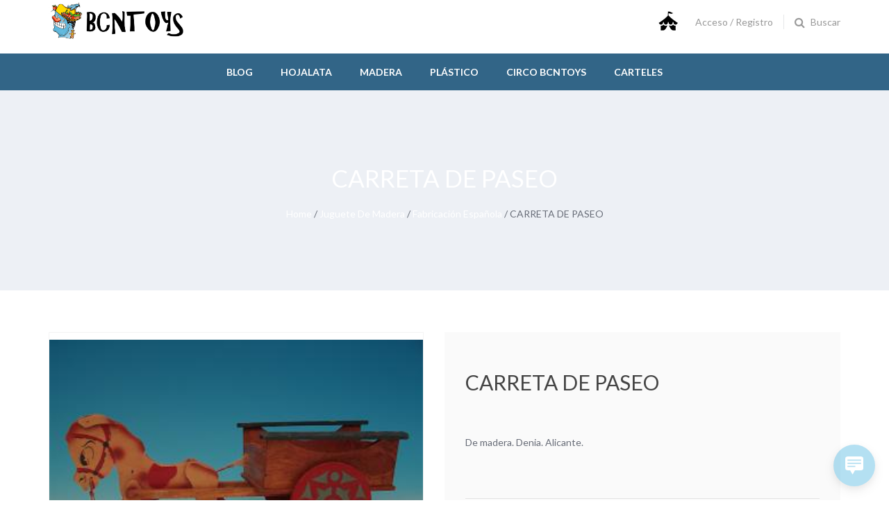

--- FILE ---
content_type: text/html; charset=UTF-8
request_url: http://www.bcntoys.com/producte/carreta-de-paseo/
body_size: 17830
content:
<!DOCTYPE html>
<html lang="es">
<head>
<meta charset="UTF-8">
<meta name="viewport" content="width=device-width, initial-scale=1">
<link rel="profile" href="http://gmpg.org/xfn/11">

<title>CARRETA DE PASEO &#8211; BCNTOYS</title>
<meta name='robots' content='max-image-preview:large' />
	<style>img:is([sizes="auto" i], [sizes^="auto," i]) { contain-intrinsic-size: 3000px 1500px }</style>
	<link rel='dns-prefetch' href='//fonts.googleapis.com' />
<link rel="alternate" type="application/rss+xml" title="BCNTOYS &raquo; Feed" href="http://www.bcntoys.com/feed/" />
<link rel="alternate" type="application/rss+xml" title="BCNTOYS &raquo; Feed de los comentarios" href="http://www.bcntoys.com/comments/feed/" />
<script type="text/javascript">
/* <![CDATA[ */
window._wpemojiSettings = {"baseUrl":"https:\/\/s.w.org\/images\/core\/emoji\/15.0.3\/72x72\/","ext":".png","svgUrl":"https:\/\/s.w.org\/images\/core\/emoji\/15.0.3\/svg\/","svgExt":".svg","source":{"concatemoji":"http:\/\/www.bcntoys.com\/wp-includes\/js\/wp-emoji-release.min.js?ver=6.7.4"}};
/*! This file is auto-generated */
!function(i,n){var o,s,e;function c(e){try{var t={supportTests:e,timestamp:(new Date).valueOf()};sessionStorage.setItem(o,JSON.stringify(t))}catch(e){}}function p(e,t,n){e.clearRect(0,0,e.canvas.width,e.canvas.height),e.fillText(t,0,0);var t=new Uint32Array(e.getImageData(0,0,e.canvas.width,e.canvas.height).data),r=(e.clearRect(0,0,e.canvas.width,e.canvas.height),e.fillText(n,0,0),new Uint32Array(e.getImageData(0,0,e.canvas.width,e.canvas.height).data));return t.every(function(e,t){return e===r[t]})}function u(e,t,n){switch(t){case"flag":return n(e,"\ud83c\udff3\ufe0f\u200d\u26a7\ufe0f","\ud83c\udff3\ufe0f\u200b\u26a7\ufe0f")?!1:!n(e,"\ud83c\uddfa\ud83c\uddf3","\ud83c\uddfa\u200b\ud83c\uddf3")&&!n(e,"\ud83c\udff4\udb40\udc67\udb40\udc62\udb40\udc65\udb40\udc6e\udb40\udc67\udb40\udc7f","\ud83c\udff4\u200b\udb40\udc67\u200b\udb40\udc62\u200b\udb40\udc65\u200b\udb40\udc6e\u200b\udb40\udc67\u200b\udb40\udc7f");case"emoji":return!n(e,"\ud83d\udc26\u200d\u2b1b","\ud83d\udc26\u200b\u2b1b")}return!1}function f(e,t,n){var r="undefined"!=typeof WorkerGlobalScope&&self instanceof WorkerGlobalScope?new OffscreenCanvas(300,150):i.createElement("canvas"),a=r.getContext("2d",{willReadFrequently:!0}),o=(a.textBaseline="top",a.font="600 32px Arial",{});return e.forEach(function(e){o[e]=t(a,e,n)}),o}function t(e){var t=i.createElement("script");t.src=e,t.defer=!0,i.head.appendChild(t)}"undefined"!=typeof Promise&&(o="wpEmojiSettingsSupports",s=["flag","emoji"],n.supports={everything:!0,everythingExceptFlag:!0},e=new Promise(function(e){i.addEventListener("DOMContentLoaded",e,{once:!0})}),new Promise(function(t){var n=function(){try{var e=JSON.parse(sessionStorage.getItem(o));if("object"==typeof e&&"number"==typeof e.timestamp&&(new Date).valueOf()<e.timestamp+604800&&"object"==typeof e.supportTests)return e.supportTests}catch(e){}return null}();if(!n){if("undefined"!=typeof Worker&&"undefined"!=typeof OffscreenCanvas&&"undefined"!=typeof URL&&URL.createObjectURL&&"undefined"!=typeof Blob)try{var e="postMessage("+f.toString()+"("+[JSON.stringify(s),u.toString(),p.toString()].join(",")+"));",r=new Blob([e],{type:"text/javascript"}),a=new Worker(URL.createObjectURL(r),{name:"wpTestEmojiSupports"});return void(a.onmessage=function(e){c(n=e.data),a.terminate(),t(n)})}catch(e){}c(n=f(s,u,p))}t(n)}).then(function(e){for(var t in e)n.supports[t]=e[t],n.supports.everything=n.supports.everything&&n.supports[t],"flag"!==t&&(n.supports.everythingExceptFlag=n.supports.everythingExceptFlag&&n.supports[t]);n.supports.everythingExceptFlag=n.supports.everythingExceptFlag&&!n.supports.flag,n.DOMReady=!1,n.readyCallback=function(){n.DOMReady=!0}}).then(function(){return e}).then(function(){var e;n.supports.everything||(n.readyCallback(),(e=n.source||{}).concatemoji?t(e.concatemoji):e.wpemoji&&e.twemoji&&(t(e.twemoji),t(e.wpemoji)))}))}((window,document),window._wpemojiSettings);
/* ]]> */
</script>
<style id='wp-emoji-styles-inline-css' type='text/css'>

	img.wp-smiley, img.emoji {
		display: inline !important;
		border: none !important;
		box-shadow: none !important;
		height: 1em !important;
		width: 1em !important;
		margin: 0 0.07em !important;
		vertical-align: -0.1em !important;
		background: none !important;
		padding: 0 !important;
	}
</style>
<link rel='stylesheet' id='wp-block-library-css' href='http://www.bcntoys.com/wp-includes/css/dist/block-library/style.min.css?ver=6.7.4' type='text/css' media='all' />
<link rel='stylesheet' id='wc-blocks-vendors-style-css' href='http://www.bcntoys.com/wp-content/plugins/woocommerce/packages/woocommerce-blocks/build/wc-blocks-vendors-style.css?ver=6.5.2' type='text/css' media='all' />
<link rel='stylesheet' id='wc-blocks-style-css' href='http://www.bcntoys.com/wp-content/plugins/woocommerce/packages/woocommerce-blocks/build/wc-blocks-style.css?ver=6.5.2' type='text/css' media='all' />
<style id='classic-theme-styles-inline-css' type='text/css'>
/*! This file is auto-generated */
.wp-block-button__link{color:#fff;background-color:#32373c;border-radius:9999px;box-shadow:none;text-decoration:none;padding:calc(.667em + 2px) calc(1.333em + 2px);font-size:1.125em}.wp-block-file__button{background:#32373c;color:#fff;text-decoration:none}
</style>
<style id='global-styles-inline-css' type='text/css'>
:root{--wp--preset--aspect-ratio--square: 1;--wp--preset--aspect-ratio--4-3: 4/3;--wp--preset--aspect-ratio--3-4: 3/4;--wp--preset--aspect-ratio--3-2: 3/2;--wp--preset--aspect-ratio--2-3: 2/3;--wp--preset--aspect-ratio--16-9: 16/9;--wp--preset--aspect-ratio--9-16: 9/16;--wp--preset--color--black: #000000;--wp--preset--color--cyan-bluish-gray: #abb8c3;--wp--preset--color--white: #ffffff;--wp--preset--color--pale-pink: #f78da7;--wp--preset--color--vivid-red: #cf2e2e;--wp--preset--color--luminous-vivid-orange: #ff6900;--wp--preset--color--luminous-vivid-amber: #fcb900;--wp--preset--color--light-green-cyan: #7bdcb5;--wp--preset--color--vivid-green-cyan: #00d084;--wp--preset--color--pale-cyan-blue: #8ed1fc;--wp--preset--color--vivid-cyan-blue: #0693e3;--wp--preset--color--vivid-purple: #9b51e0;--wp--preset--gradient--vivid-cyan-blue-to-vivid-purple: linear-gradient(135deg,rgba(6,147,227,1) 0%,rgb(155,81,224) 100%);--wp--preset--gradient--light-green-cyan-to-vivid-green-cyan: linear-gradient(135deg,rgb(122,220,180) 0%,rgb(0,208,130) 100%);--wp--preset--gradient--luminous-vivid-amber-to-luminous-vivid-orange: linear-gradient(135deg,rgba(252,185,0,1) 0%,rgba(255,105,0,1) 100%);--wp--preset--gradient--luminous-vivid-orange-to-vivid-red: linear-gradient(135deg,rgba(255,105,0,1) 0%,rgb(207,46,46) 100%);--wp--preset--gradient--very-light-gray-to-cyan-bluish-gray: linear-gradient(135deg,rgb(238,238,238) 0%,rgb(169,184,195) 100%);--wp--preset--gradient--cool-to-warm-spectrum: linear-gradient(135deg,rgb(74,234,220) 0%,rgb(151,120,209) 20%,rgb(207,42,186) 40%,rgb(238,44,130) 60%,rgb(251,105,98) 80%,rgb(254,248,76) 100%);--wp--preset--gradient--blush-light-purple: linear-gradient(135deg,rgb(255,206,236) 0%,rgb(152,150,240) 100%);--wp--preset--gradient--blush-bordeaux: linear-gradient(135deg,rgb(254,205,165) 0%,rgb(254,45,45) 50%,rgb(107,0,62) 100%);--wp--preset--gradient--luminous-dusk: linear-gradient(135deg,rgb(255,203,112) 0%,rgb(199,81,192) 50%,rgb(65,88,208) 100%);--wp--preset--gradient--pale-ocean: linear-gradient(135deg,rgb(255,245,203) 0%,rgb(182,227,212) 50%,rgb(51,167,181) 100%);--wp--preset--gradient--electric-grass: linear-gradient(135deg,rgb(202,248,128) 0%,rgb(113,206,126) 100%);--wp--preset--gradient--midnight: linear-gradient(135deg,rgb(2,3,129) 0%,rgb(40,116,252) 100%);--wp--preset--font-size--small: 13px;--wp--preset--font-size--medium: 20px;--wp--preset--font-size--large: 36px;--wp--preset--font-size--x-large: 42px;--wp--preset--spacing--20: 0.44rem;--wp--preset--spacing--30: 0.67rem;--wp--preset--spacing--40: 1rem;--wp--preset--spacing--50: 1.5rem;--wp--preset--spacing--60: 2.25rem;--wp--preset--spacing--70: 3.38rem;--wp--preset--spacing--80: 5.06rem;--wp--preset--shadow--natural: 6px 6px 9px rgba(0, 0, 0, 0.2);--wp--preset--shadow--deep: 12px 12px 50px rgba(0, 0, 0, 0.4);--wp--preset--shadow--sharp: 6px 6px 0px rgba(0, 0, 0, 0.2);--wp--preset--shadow--outlined: 6px 6px 0px -3px rgba(255, 255, 255, 1), 6px 6px rgba(0, 0, 0, 1);--wp--preset--shadow--crisp: 6px 6px 0px rgba(0, 0, 0, 1);}:where(.is-layout-flex){gap: 0.5em;}:where(.is-layout-grid){gap: 0.5em;}body .is-layout-flex{display: flex;}.is-layout-flex{flex-wrap: wrap;align-items: center;}.is-layout-flex > :is(*, div){margin: 0;}body .is-layout-grid{display: grid;}.is-layout-grid > :is(*, div){margin: 0;}:where(.wp-block-columns.is-layout-flex){gap: 2em;}:where(.wp-block-columns.is-layout-grid){gap: 2em;}:where(.wp-block-post-template.is-layout-flex){gap: 1.25em;}:where(.wp-block-post-template.is-layout-grid){gap: 1.25em;}.has-black-color{color: var(--wp--preset--color--black) !important;}.has-cyan-bluish-gray-color{color: var(--wp--preset--color--cyan-bluish-gray) !important;}.has-white-color{color: var(--wp--preset--color--white) !important;}.has-pale-pink-color{color: var(--wp--preset--color--pale-pink) !important;}.has-vivid-red-color{color: var(--wp--preset--color--vivid-red) !important;}.has-luminous-vivid-orange-color{color: var(--wp--preset--color--luminous-vivid-orange) !important;}.has-luminous-vivid-amber-color{color: var(--wp--preset--color--luminous-vivid-amber) !important;}.has-light-green-cyan-color{color: var(--wp--preset--color--light-green-cyan) !important;}.has-vivid-green-cyan-color{color: var(--wp--preset--color--vivid-green-cyan) !important;}.has-pale-cyan-blue-color{color: var(--wp--preset--color--pale-cyan-blue) !important;}.has-vivid-cyan-blue-color{color: var(--wp--preset--color--vivid-cyan-blue) !important;}.has-vivid-purple-color{color: var(--wp--preset--color--vivid-purple) !important;}.has-black-background-color{background-color: var(--wp--preset--color--black) !important;}.has-cyan-bluish-gray-background-color{background-color: var(--wp--preset--color--cyan-bluish-gray) !important;}.has-white-background-color{background-color: var(--wp--preset--color--white) !important;}.has-pale-pink-background-color{background-color: var(--wp--preset--color--pale-pink) !important;}.has-vivid-red-background-color{background-color: var(--wp--preset--color--vivid-red) !important;}.has-luminous-vivid-orange-background-color{background-color: var(--wp--preset--color--luminous-vivid-orange) !important;}.has-luminous-vivid-amber-background-color{background-color: var(--wp--preset--color--luminous-vivid-amber) !important;}.has-light-green-cyan-background-color{background-color: var(--wp--preset--color--light-green-cyan) !important;}.has-vivid-green-cyan-background-color{background-color: var(--wp--preset--color--vivid-green-cyan) !important;}.has-pale-cyan-blue-background-color{background-color: var(--wp--preset--color--pale-cyan-blue) !important;}.has-vivid-cyan-blue-background-color{background-color: var(--wp--preset--color--vivid-cyan-blue) !important;}.has-vivid-purple-background-color{background-color: var(--wp--preset--color--vivid-purple) !important;}.has-black-border-color{border-color: var(--wp--preset--color--black) !important;}.has-cyan-bluish-gray-border-color{border-color: var(--wp--preset--color--cyan-bluish-gray) !important;}.has-white-border-color{border-color: var(--wp--preset--color--white) !important;}.has-pale-pink-border-color{border-color: var(--wp--preset--color--pale-pink) !important;}.has-vivid-red-border-color{border-color: var(--wp--preset--color--vivid-red) !important;}.has-luminous-vivid-orange-border-color{border-color: var(--wp--preset--color--luminous-vivid-orange) !important;}.has-luminous-vivid-amber-border-color{border-color: var(--wp--preset--color--luminous-vivid-amber) !important;}.has-light-green-cyan-border-color{border-color: var(--wp--preset--color--light-green-cyan) !important;}.has-vivid-green-cyan-border-color{border-color: var(--wp--preset--color--vivid-green-cyan) !important;}.has-pale-cyan-blue-border-color{border-color: var(--wp--preset--color--pale-cyan-blue) !important;}.has-vivid-cyan-blue-border-color{border-color: var(--wp--preset--color--vivid-cyan-blue) !important;}.has-vivid-purple-border-color{border-color: var(--wp--preset--color--vivid-purple) !important;}.has-vivid-cyan-blue-to-vivid-purple-gradient-background{background: var(--wp--preset--gradient--vivid-cyan-blue-to-vivid-purple) !important;}.has-light-green-cyan-to-vivid-green-cyan-gradient-background{background: var(--wp--preset--gradient--light-green-cyan-to-vivid-green-cyan) !important;}.has-luminous-vivid-amber-to-luminous-vivid-orange-gradient-background{background: var(--wp--preset--gradient--luminous-vivid-amber-to-luminous-vivid-orange) !important;}.has-luminous-vivid-orange-to-vivid-red-gradient-background{background: var(--wp--preset--gradient--luminous-vivid-orange-to-vivid-red) !important;}.has-very-light-gray-to-cyan-bluish-gray-gradient-background{background: var(--wp--preset--gradient--very-light-gray-to-cyan-bluish-gray) !important;}.has-cool-to-warm-spectrum-gradient-background{background: var(--wp--preset--gradient--cool-to-warm-spectrum) !important;}.has-blush-light-purple-gradient-background{background: var(--wp--preset--gradient--blush-light-purple) !important;}.has-blush-bordeaux-gradient-background{background: var(--wp--preset--gradient--blush-bordeaux) !important;}.has-luminous-dusk-gradient-background{background: var(--wp--preset--gradient--luminous-dusk) !important;}.has-pale-ocean-gradient-background{background: var(--wp--preset--gradient--pale-ocean) !important;}.has-electric-grass-gradient-background{background: var(--wp--preset--gradient--electric-grass) !important;}.has-midnight-gradient-background{background: var(--wp--preset--gradient--midnight) !important;}.has-small-font-size{font-size: var(--wp--preset--font-size--small) !important;}.has-medium-font-size{font-size: var(--wp--preset--font-size--medium) !important;}.has-large-font-size{font-size: var(--wp--preset--font-size--large) !important;}.has-x-large-font-size{font-size: var(--wp--preset--font-size--x-large) !important;}
:where(.wp-block-post-template.is-layout-flex){gap: 1.25em;}:where(.wp-block-post-template.is-layout-grid){gap: 1.25em;}
:where(.wp-block-columns.is-layout-flex){gap: 2em;}:where(.wp-block-columns.is-layout-grid){gap: 2em;}
:root :where(.wp-block-pullquote){font-size: 1.5em;line-height: 1.6;}
</style>
<link rel='stylesheet' id='nb-fw-font-icon-css' href='http://www.bcntoys.com/wp-content/plugins/nb-fw/inc/src/nb-fw-font-icon.css?ver=20182108' type='text/css' media='all' />
<link rel='stylesheet' id='rs-plugin-settings-css' href='http://www.bcntoys.com/wp-content/plugins/revslider/public/assets/css/rs6.css?ver=6.4.2' type='text/css' media='all' />
<style id='rs-plugin-settings-inline-css' type='text/css'>
#rs-demo-id {}
</style>
<style id='woocommerce-inline-inline-css' type='text/css'>
.woocommerce form .form-row .required { visibility: visible; }
</style>
<link rel='stylesheet' id='woopanel-modules-css' href='http://www.bcntoys.com/wp-content/plugins/woopanel/assets/css/modules.css?ver=1.1' type='text/css' media='all' />
<link rel='stylesheet' id='faq-frontend-css' href='http://www.bcntoys.com/wp-content/plugins/woopanel/assets/css/frontend-faqs.css?ver=20160615' type='text/css' media='all' />
<link rel='stylesheet' id='wp-live-chat-support-css' href='http://www.bcntoys.com/wp-content/plugins/wp-live-chat-support/public/css/wplc-plugin-public.css?ver=10.0.17' type='text/css' media='all' />
<link rel='stylesheet' id='megamenu-css' href='http://www.bcntoys.com/wp-content/uploads/maxmegamenu/style.css?ver=3c5ea6' type='text/css' media='all' />
<link rel='stylesheet' id='dashicons-css' href='http://www.bcntoys.com/wp-includes/css/dashicons.min.css?ver=6.7.4' type='text/css' media='all' />
<link rel='stylesheet' id='nb-google-fonts-css' href='https://fonts.googleapis.com/css?family=Lato%3A100%2C300%2C400%2C700%2C900&#038;subset=latin%2Clatin-ext&#038;ver=6.7.4' type='text/css' media='all' />
<link rel='stylesheet' id='countdown-css' href='http://www.bcntoys.com/wp-content/plugins/antique-elements/widgets/assets/css/style.css?ver=20171103' type='text/css' media='all' />
<link rel='stylesheet' id='vc_nb_owl-carousel-css-css' href='http://www.bcntoys.com/wp-content/plugins/js_composer/assets/lib/owl-carousel2-dist/assets/owl.min.css?ver=6.8.0' type='text/css' media='all' />
<link rel='stylesheet' id='nbfwowlStyles-css' href='http://www.bcntoys.com/wp-content/plugins/antique-elements/widgets/assets/css/owlstyle.css?ver=6.8.0' type='text/css' media='all' />
<link rel='stylesheet' id='nbfwStyles-css' href='http://www.bcntoys.com/wp-content/plugins/antique-elements/widgets/assets/css/style.css?ver=6.8.0' type='text/css' media='all' />
<link rel='stylesheet' id='js_composer_custom_css-css' href='//www.bcntoys.com/wp-content/uploads/js_composer/custom.css?ver=6.8.0' type='text/css' media='all' />
<link rel='stylesheet' id='bsf-Defaults-css' href='http://www.bcntoys.com/wp-content/uploads/smile_fonts/Defaults/Defaults.css?ver=3.19.11' type='text/css' media='all' />
<link rel='stylesheet' id='bsf-logo_brand-css' href='http://www.bcntoys.com/wp-content/uploads/smile_fonts/logo_brand/logo_brand.css?ver=3.19.11' type='text/css' media='all' />
<link rel='stylesheet' id='bsf-about_icon-css' href='http://www.bcntoys.com/wp-content/uploads/smile_fonts/about_icon/about_icon.css?ver=3.19.11' type='text/css' media='all' />
<link rel='stylesheet' id='bsf-font-content-css' href='http://www.bcntoys.com/wp-content/uploads/smile_fonts/font-content/font-content.css?ver=3.19.11' type='text/css' media='all' />
<link rel='stylesheet' id='fontello-css' href='http://www.bcntoys.com/wp-content/themes/antimall/assets/vendor/fontello/fontello.css?ver=1.0.0' type='text/css' media='all' />
<link rel='stylesheet' id='nbcore_front_style-css' href='http://www.bcntoys.com/wp-content/themes/antimall/assets/netbase/css/main.css?ver=1.0.0' type='text/css' media='all' />
<style id='nbcore_front_style-inline-css' type='text/css'>
#site-wrapper{background:#ffffff;}.nb-page-title-wrap,.single-blog .entry-author,.products .list-type-wrap,.shop-main.accordion-tabs .accordion-title-wrap,.woocommerce .woocommerce-message,.woocommerce .woocommerce-info,.woocommerce .woocommerce-error,.woocommerce-page .woocommerce-message,.woocommerce-page .woocommerce-info,.woocommerce-page .woocommerce-error,.cart-layout-2 .cart-totals-wrap,.blog.style-2 .post .entry-content,.nb-comment-form textarea,.comments-area,.blog .post .entry-cat a{background-color:#edf0f5;}.products.list-type .product .list-type-wrap .product-image:before{border-right-color:#edf0f5;}.main-logo{width:200px;}.footer-top-section a:hover,.footer-top-section .widget ul li a:hover,.footer-bot-section a:hover,.footer-bot-section .widget ul li a:hover{color:rgb(226,193,125);}a:hover,a:focus,a:active{color:rgb(50,101,135);}.ult-team-member-wrap ult-team-member-position,.site-header.header-home-1 .middle-section-wrap .container .menu-left .icon-header-wrap > span,.site-header.header-home-2 .bottom-section-wrap .container .bot-right .icon-header-wrap > span{font-family:Lato;}.error404 .site-main .home-link .icon-home{font-family:Lato !important;}body,.mini-cart-section,.nb-cart-section > span,.icon-header-wrap > span{font-family:Lato;font-weight:400;font-size:14px;}.button,.nb-primary-button,.post-password-form input[type='submit']{color:rgb(255,255,255) !important;background-color:rgb(50,101,135);border-color:rgba(0,0,0,0);}.button:hover,.nb-primary-button:hover,.button:focus,.nb-primary-button:focus{color:rgb(255,255,255);background-color:rgb(185,69,32);border-color:rgba(0,0,0,0);}.nb-secondary-button{color:rgb(255,255,255);background-color:rgb(50,101,135);border-color:rgba(0,0,0,0);}.nb-secondary-button:hover,.nb-secondary-button:focus{color:#ffffff;background-color:rgb(185,69,32);border-color:rgba(0,0,0,0);}.list-type .add_to_cart_button,.nb-primary-button,.nb-secondary-button,.single_add_to_cart_button,.post-password-form input[type='submit']{padding-left:30px;padding-right:30px;border-width:2px;border-radius:0px;}body,.paging-navigation .page-numbers,.widget ul li a,.woocommerce-breadcrumb a,.nb-social-icons > a,.wc-tabs > li:not(.active) a,.shop-main.accordion-tabs .accordion-title-wrap:not(.ui-state-active) a,.nb-account-dropdown a,.header-account-wrap .not-logged-in,.mid-inline .nb-account-dropdown a,.mid-inline .mini-cart-section span,.mid-inline .mini-cart-section a,.mid-inline .mini-cart-section strong,.entry-meta .byline a,.comments-link a{color:#676c77;}h1{font-size:25px;}h2{font-size:22px;}h3{font-size:20px;}h4{font-size:18px;}h5{font-size:16px;}h6{font-size:14px;}h1,h2,h3,h4,h5,h6,h1 > a,h2 > a,h3 > a,h4 > a,h5 > a,h6 > a,.entry-title > a,.woocommerce-Reviews .comment-reply-title{font-family:Lato;font-weight:400;color:rgb(68,68,68);}.site-header .top-section-wrap{padding:6px 0;background-color:#282725;}.top-section-wrap .nb-header-sub-menu a{color:#e4e4e4;}.top-section-wrap .nb-header-sub-menu .sub-menu{background-color:#282725;}.site-header .middle-section-wrap{padding:1px 0;background-color:#ffffff;}.site-header:not(.mid-stack) .bot-section-wrap{padding:30px 0;}.site-header.mid-stack .nb-navbar > .menu-item > a{padding:30px 20px;}.site-header .bot-section-wrap{background-color:rgb(50,101,135);}.bot-section-wrap a,.bot-section-wrap span,.bot-section-wrap i,.bot-section-wrap div{color:rgb(255,255,255);}.middle-section-wrap a:hover,.middle-section-wrap span:hover,.middle-section-wrap i,.middle-section-wrap div{color:rgb(100,100,100);}.top-section-wrap a,.top-section-wrap span,.top-section-wrap i,.top-section-wrap div{color:#e4e4e4;}.nb-navbar .menu-item-has-children > a span:after,.icon-header-section .nb-cart-section,.nb-navbar .sub-menu > .menu-item:not(:last-child),.nb-header-sub-menu .sub-menu > .menu-item:not(:last-child),.widget .widget-title,.blog .classic .post .entry-footer,.single-post .single-blog .entry-footer,.nb-social-icons > a,.single-blog .entry-author-wrap,.shop-main:not(.wide) .single-product-wrap .product_meta,.shop-main.accordion-tabs .accordion-item .accordion-title-wrap,.shop-main.horizontal-tabs .wc-tabs-wrapper,.shop_table thead th,.shop_table th,.shop_table td,.mini-cart-wrap .total,.widget.widget_nav_menu .menu-item .sub-menu,.icon-header-wrap .nb-account-dropdown ul li:not(:last-of-type) a,.widget tbody th,.widget tbody td,.widget ul > li:not(:last-of-type),.blog .post .entry-image .entry-cat,.comment-list .comment,.nb-comment-form textarea,.paging-navigation.pagination-style-1 .page-numbers.current,.page-links a,.woocommerce-pagination.pagination-style-1 .page-numbers.current{border-color:#e4e4e4;}@media (max-width:767px){.shop_table.cart{border:1px solid #e4e4e4;}.shop_table.cart td{border-bottom:1px solid #e4e4e4;}}#simplemodal-login-container-education form .submit input:hover,.faq-form input[type='submit']:hover,.woocommerce-Reviews .comment-form .form-submit .submit:hover,.vc_btn3-container.button_viewmore > a:hover,.vc_btn3-container.button_sellnow > a:hover,#wpcf7-f326-p120-o1 .wpcf7-form-control.wpcf7-submit:hover{background-color:rgb(185,69,32) !important;}.post-password-form input[type='submit']:hover,.start_selling .wpb_wrapper .aio-icon-component .aio-icon.circle:hover,.home-page-2 .home2_sesson_3 .wpb_column .vc_column-inner .aio-icon-component .aio-icon.circle:hover,.cart-notice-wrap .cart-url:hover,.content_sesson_3 .aio-icon-img.uavc-circle:hover,.start_selling .aio-icon-component .aio-icon-left .aio-icon-img:hover{background-color:rgb(185,69,32);}.about_us .about-session-1 .about_sesson_1_left .about_sesson_1_left_bottom .wpb_column .vc_column-inner .aio-icon-component .aio-icon-left .aio-icon{border:7px solid rgb(255,218,207);}.about_us .about-session-1 .about_session_1_right .wpb_single_image > figure:before,.start_selling .wpb_single_image .vc_figure:before{border:5px solid rgb(255,218,207);}.nb-back-to-top-wrap a.light{background-color:rgb(255,218,207);}.sticky{border-top:1px solid rgb(50,101,135);box-shadow:0px 0px 20px rgb(50,101,135);}.product .product-image .onsale,.wc-tabs > li.active,.product .onsale.sale-style-2 .percent,.wc-tabs-wrapper .woocommerce-Reviews #review_form_wrapper .comment-respond,.site-header.mid-stack .main-navigation .nb-navbar > .menu-item:hover,.shop-main.accordion-tabs .accordion-item .accordion-title-wrap.ui-accordion-header-active,.widget .tagcloud a,.single-product .single-product-wrap .entry-summary .yith-wcwl-add-to-wishlist,.footer-top-section .widget .tagcloud a,.cart-notice-wrap .cart-url,.footer-bot-section .widget .tagcloud a,.custom_blog .nb_layout_wp-img-topbot .nb-post-block .nb-post-content .nb-post-readmore > a,.loading.demo7 #loading-center #loading-center-absolute .object,.loading.demo3 #loading-center #loading-center-absolute .object,.cart-notice-wrap .cart-notice{border-color:rgb(50,101,135);}.loading.demo14 #loading-center #loading-center-absolute .object{border-left-color:rgb(50,101,135);border-right-color:rgb(50,101,135);}.loading.demo15 #loading-center #loading-center-absolute .object{border-left-color:rgb(50,101,135);border-top-color:rgb(50,101,135);}.faq-form input[type='submit'],.widget .widget-title:before,.home2_custom_blog .nb_wp_post .nb_wp_post-i .nb-post-block .nb-post-content .readmore:hover,.about_us .about-session-1 .about_sesson_1_left .about_sesson_1_left_bottom .vc_column-inner .aio-icon-component .aio-icon-left .aio-icon,.paging-navigation.pagination-style-2 .current,.custom_blog .nb_layout_wp-img-topbot .nb-post-block .nb-post-content .nb-post-readmore > a:hover,.content_sesson_3 .aio-icon-img.uavc-circle,.home-page-3 .become-a-seller .aio-icon.circle,.home-page-2 .home2_sesson_3 .wpb_column .vc_column-inner .aio-icon-component .aio-icon.circle,.start_selling .wpb_wrapper .aio-icon-component .aio-icon.circle,.product .onsale.sale-style-1,.site-header.header-home-1 .bot-section-wrap .bot-section .icon-menu,product .single-product-wrap .entry-summary .cart .single_add_to_cart_button:hover,.woocommerce-pagination.pagination-style-2 span.current,.sticky-sidebar .widget_price_filter .price_slider_amount > button:hover,.single-product .single-product-wrap .compare:hover,.shop-main.right-dots .flickity-page-dots .dot,.cart-notice-wrap .cart-url,.home-page-2 .nb-back-to-top-wrap a.light:hover,.single-product .single-product-wrap .entry-summary .yith-wcwl-add-to-wishlist:hover,.site-header.header-home-3 .bot-section-wrap .bot-section .icon-menu,.error404 main .home-link,.start_selling .aio-icon-component .aio-icon-left .aio-icon-img,.home3-product-cat a.vc_single_image-wrapper:hover span.img-cat-name,#loginform .footer__right > a:hover,#registerform .footer__right > a:hover,.wc-tabs-wrapper .form-submit input,.single-product-wrap .product_meta .availability_wrapper .in-stock,#mega-menu-wrap-primary #mega-menu-primary > li.mega-menu-item > a.mega-menu-link:hover,.nb-input-group .search-button button,#wpcf7-f326-p120-o1 .wpcf7-submit:hover,.woocommerce-Reviews .comment-form .form-submit .submit,#wpcf7-f326-p120-o1 .wpcf7-form-control.wpcf7-submit,.product .product-action .button:hover,.woocommerce .shop-main .woocommerce-pagination .page-numbers.current,.single-product .single-product-wrap .entry-summary .cart .single_add_to_cart_button:hover,.nb-back-to-top-wrap a:hover,.woocommerce .widget_price_filter .ui-slider .ui-slider-handle,.site-header.header-home-2 .mid-section-wrap,#mega-menu-wrap-primary #mega-menu-primary > li.mega-menu-item > a.mega-menu-link:hover,#mega-menu-wrap-primary #mega-menu-primary > li.mega-menu-item.mega-toggle-on > a.mega-menu-link,.loading #loading-center #loading-center-absolute #object,.loading #loading-center #loading-center-absolute .object,.loading #loading-center .object-one,.loading #loading-center .object-two,.single-product-wrap .yith-wcwl-add-to-wishlist{background-color:rgb(50,101,135);}.widget .tagcloud a:hover,.mega-menu-wrap,.tab_product .vc_tta-tabs-list .vc_tta-tab.vc_active > a,.sesson_2 .vc_tta-container .vc_tta-panels-container .vc_tta-panel.vc_active .vc_tta-panel-heading,#simplemodal-login-container-education form .submit input,.header-home-3 .menu-main-menu-wrap{background-color:rgb(50,101,135)!important;}.swiper-pagination .swiper-pagination-bullet-active{background:rgb(50,101,135);}.vc_btn3-container.button_viewmore > a,.vc_btn3-container.button_sellnow > a{background-color:rgb(50,101,135) !important;color:#fff !important;}.home2_custom_blog .nb_wp_post .nb_wp_post-i .nb-post-block .nb-post-content .readmore,.sticky-sidebar .widget_price_filter .price_slider_amount > button,.single-product .single-product-wrap .compare:hover,.single-product .single-product-wrap .entry-summary .cart .single_add_to_cart_button,.single-product .single-product-wrap .yith-wcwl-add-to-wishlist,.single-product-wrap .product-image .thumb-gallery .swiper-slide.swiper-slide-active,.home2_custom_blog .nb_wp_post .nb_wp_post-i .nb-post-block .nb-post-content .readmore:hover{border:1px solid rgb(50,101,135);}#simplemodal-login-form .simplemodal-login-fields p >input:focus,#simplemodal-login-form .simplemodal__footer .footer__right a,.single-product .single-product-wrap .compare{border:1px solid rgb(50,101,135)!important;}.woocommerce .woocommerce-message,.woocommerce-page .woocommerce-message{border-top:3px solid rgb(50,101,135);}.site-header.header-home-1 .middle-section-wrap .container .menu-left .header-search-wrap .search-form.visible .nb-input-group .search-field:focus,.nb-input-group .search-field:focus,.site-header.header-home-2 .bottom-section-wrap .container .bot-right .header-search-wrap .search-form.visible .nb-input-group .search-field:focus,.site-header.header-home-3 .middle-section-wrap .container .bot-right .header-search-wrap .search-form.visible .nb-input-group .search-field:focus,.search .content-search .no-results .nb-input-group .search-field:focus,.widget_search .nb-input-group .search-field:focus{border:2px solid rgb(50,101,135);}.paging-navigation .page-numbers:hover,a,.sticky .entry-content:before,.about_us .about-team .team_people .ult-team-member-wrap .ult-social-buttons > a:hover,.product .star-rating:before,.wishlist_table tr td.product-stock-status span.wishlist-in-stock,.customer_vender .customer_content .wpb_column .vc_column-inner .wpb_text_column:before,.single-product-wrap .yith-wcwl-add-to-wishlist i,.home2_custom_blog .nb_wp_post .nb_wp_post-i .nb-post-block .nb-post-content .readmore,.product .star-rating span,.widget ul li a:hover,.nb-page-title-wrap .entry-title > a:hover,.nb-page-title-wrap .entry-cat > a:hover,.site-header.header-home-1 .middle-section-wrap .container .menu-left .icon-header-wrap .nb-cart-section .icon-bag:hover,.single-product-wrap .price ins,.uavc-list-content .uavc-list-icon,.category .blog.meta-align-center .post .entry-title > a:hover,.single-product .single-product-wrap .entry-summary .yith-wcwl-add-to-wishlist .yith-wcwl-add-button.show .icon-heart-empty,.single-product-wrap .price > span.amount,.woocommerce-breadcrumb > a:hover,.woocommerce .woocommerce-message:before,.woocommerce-page .woocommerce-message:before,.site-header.header-home-2 .bottom-section-wrap .container .bot-right .header-search-wrap .search-form:hover,.wc-tabs > li.active a,.shop-main .woocommerce-Reviews #review_form_wrapper .stars:hover a::before,.site-header.header-home-2 .bottom-section-wrap .container .bot-section ul li a:hover,.custom_blog .nb_layout_wp-img-topbot .nb-post-block .nb-post-content .nb-post-readmore > a,.wc-tabs > li.active a:focus,.shop-main .woocommerce-Reviews #review_form_wrapper .stars.selected a.active::before,.site-header.header-home-2 .bottom-section-wrap .container .bot-right .icon-header-wrap .header-cart-wrap .nb-cart-section .icon-bag:hover,.wc-tabs .ui-accordion-header-active a,.sticky-sidebar .widget_product_categories .product-categories > li:hover > a,.single-product .single-product-wrap .entry-summary .yith-wcwl-add-to-wishlist:hover .yith-wcwl-wishlistexistsbrowse.show .icon-heart-empty,.wc-tabs .ui-accordion-header-active a:focus,.product .price,.product_list_widget .product-title:hover > a,.site-header.header-home-2 .bottom-section-wrap .container .bot-right .icon-header-wrap .header-cart-wrap .mini-cart-section .mini-cart-wrap .cart_list .minicart-pd-meta > a:hover,.wc-tabs .ui-accordion-header-active a:hover,.site-footer .footer-top-section .footer-social > a:hover > span,.category .blog.meta-align-center .post .entry-content .comments-link > a:hover,.blog .classic .post .entry-meta .byline .author > a:hover,.shop-main.accordion-tabs .ui-accordion-header-active:after,.products-column .product .price,.site-footer .footer-abs-section .row .footer-abs-left > a,.site-header.header-home-1 .bot-section-wrap .nb-navbar .sub-menu li a:hover > span,.shop_table .cart_item td .amount,.category .blog.meta-align-center .post .entry-content .entry-meta .author > a:hover,.testimorial_page .nb_testimonials .nb_testimonial-item .nb_testimonial-box2 .nb_testimonial-info .nb_testimonial-position,.cart_totals .order-total .amount,.logo_brand .wpb_column .aio-icon > i:hover,.site-footer .footer-abs-section .footer-abs-left > a:hover,.site-header .mega_menu_customer .mega-sub-menu .mega-menu-column:not(.img_right_mega) .mega-menu-item .menu > li > a:hover,.shop_table.woocommerce-checkout-review-order-table .order-total .amount,.search-results .content-search > article .entry-meta > span > span > a:hover,.nb-navbar .sub-menu > .menu-item > a:hover >span,.single-product .single-product-wrap .entry-summary .yith-wcwl-add-to-wishlist:hover .yith-wcwl-wishlistaddedbrowse.show .icon-heart-empty,.woocommerce-order .woocommerce-thankyou-order-received,.search-results .content-search > article .entry-title > a:hover,.single-product-wrap .yith-wcwl-add-to-wishlist:hover i,.error404 main .pnf-heading,.error404 main h1,.woocommerce-order .woocommerce-table--order-details .amount,.sesson_1 .wpb_column .vc_column-inner .wpb_text_column .wpb_wrapper > p > a,.bottom-section-wrap .container .bot-right .icon-header-wrap .header-cart-wrap .mini-cart-section .mini-cart-wrap .cart_list .mini_cart_item .remove:hover > i,.paging-navigation.pagination-style-1 .current,.woocommerce .woocommerce-info:before,.woocommerce-page .woocommerce-info:before,.testimorial_page .nb_testimonials .nb_testimonial-item .nb_testimonial-box2 .nb_testimonial-content:before,.home3_section_faq_testimonial .customer_vendor .customer_content .wpb_column .vc_column-inner > .wpb_wrapper .wpb_text_column:before,.blog .post .entry-cat a:hover,.blog .classic .post .entry-text .page-links a:hover,.home3_section_faq_testimonial .customer_vendor .customer_content .wpb_column .vc_column-inner > .wpb_wrapper .uvc-sub-heading,.text-logo > a:hover,.blog .classic .post .entry-title > a:hover,.comments-link a:hover,.woocommerce-pagination.pagination-style-1 .page-numbers.current,.galary_collection .uvc-main-heading > h2,.customer_vender .customer_content .wpb_column .testimorial_vendor .uvc-sub-heading,.error404 .site-main .home-link .icon-home:hover,.site-header .widget-woocommerce-currency-switcher .dd-container .dd-options .dd-option:hover{color:rgb(50,101,135);}.site-header .menu-main-menu-wrap .mega-menu-wrap .mega-menu .mega-menu-grid.mega-toggle-on .mega-sub-menu .mega_menu_customer .mega-sub-menu > li .menu > li > a:hover,.site-header .menu-main-menu-wrap .mega-menu-wrap .mega-menu .mega-menu-item:not(.mega-menu-grid).mega-toggle-on .mega-sub-menu > li > a:hover,.site-header.header-home-1 .middle-section-wrap .container .menu-left .header-search-wrap .search-form.visible .nb-input-group .search-button:hover > button > i,.sticky-sidebar .widget_search .nb-input-group .search-button > button:hover .icon-search,.single-product .single-product-wrap .compare,.site-header.header-home-2 .bottom-section-wrap .container .bot-right .header-search-wrap .search-form.visible .nb-input-group .search-button:hover > button > i,.site-header.header-home-3 .middle-section-wrap .container .bot-right .header-search-wrap .search-form.visible .nb-input-group .search-button:hover > button > i,.search .content-search .no-results .nb-input-group .search-button:hover .icon-search,.sticky-sidebar .widget_price_filter .price_slider_amount > button,.widget_search .nb-input-group .search-button:hover .icon-search,.site-header.header-home-2 .mega-menu-wrap > ul > li > a:hover,.site-header .mega_menu_customer .mega-sub-menu .mega-menu-column .custom-html-widget > a:hover,.site-header .mega-menu-wrap .mega-menu .mega-menu-flyout .mega-sub-menu .mega-menu-item .mega-menu-link:hover,#simplemodal-login-form .simplemodal__footer .footer__right a,.single-product .single-product-wrap .entry-summary .cart .single_add_to_cart_button{color:rgb(50,101,135) !important;}.nb-page-title-wrap{padding-top:100px;padding-bottom:100px;}.nb-page-title .entry-meta,.nb-page-title-wrap a,.nb-page-title-wrap h1,.single-product .single-product-wrap .entry-summary .yith-wcwl-add-to-wishlist:hover a .feedback,nb-page-title-wrap nav{color:rgb(255,255,255);}.nb-page-title-wrap h1{font-size:35px;}.woocommerce-page.wc-no-sidebar #primary{width:100%;}.shop-main .products.grid-type .product:nth-child(three-columnsn + 1){clear:both;}.footer-top-section{background-color:rgb(50,101,135);}.footer-top-section h1,.footer-top-section h2,.footer-top-section h3,.footer-top-section h4,.footer-top-section h5,.footer-top-section h6,.footer-top-section .widget-title a{color:rgb(255,255,255);}.footer-top-section,.footer-top-section a,.footer-top-section .widget ul li a{color:rgb(255,255,255);}.footer-top-section .widget .tagcloud a{border-color:rgb(255,255,255);}.footer-bot-section{background-color:rgb(50,101,135);}.woocommerce .woocommerce-info,.woocommerce-page .woocommerce-info{border-top:3px solid rgb(50,101,135);}footer.site-footer .footer-top-section{padding-top:33px;padding-bottom:15px;border-bottom:1px solid rgba(255,255,255,0);}footer.site-footer .footer-bot-section{padding-top:15px;padding-bottom:15px;border-bottom:1px solid rgba(255,255,255,0);}.footer-bot-section h1,.footer-bot-section h2,.footer-bot-section h3,.footer-bot-section h4,.footer-bot-section h5,.footer-bot-section h6,.footer-bot-section .widget-title a{color:rgb(255,255,255);}.footer-bot-section,.footer-bot-section a,.footer-bot-section .widget ul li a{color:rgb(255,255,255);}.footer-bot-section .widget .tagcloud a{border-color:rgb(255,255,255);}.footer-abs-section{color:rgb(102,102,102);background-color:rgb(255,255,255);padding-top:10px;padding-bottom:10px;}.footer-abs-section a,.footer-abs-section p{color:rgb(102,102,102);}.single-blog .nb-page-title .entry-title,.single-blog .entry-title{font-size:50px;}@media (min-width:576px){.shop-main:not(.wide) .single-product-wrap .product-image{-webkit-box-flex:0;-ms-flex:0 0 50%;flex:0 0 50%;max-width:50%;}.shop-main:not(.wide) .single-product-wrap .entry-summary{-webkit-box-flex:0;-ms-flex:0 0 calc(100% - 50%);flex:0 0 calc(100% - 50%);max-width:calc(100% - 50%);}}@media (min-width:992px){.site-content .blog #primary,.site-content .single-blog #primary{-webkit-box-flex:0;-ms-flex:0 0 70%;flex:0 0 70%;max-width:70%;}.site-content .blog #secondary,.site-content .single-blog #secondary{-webkit-box-flex:0;-ms-flex:0 0 calc(100% - 70%);flex:0 0 calc(100% - 70%);max-width:calc(100% - 70%);}.single-blog #secondary,.blog #secondary{padding-left:30px;}.archive.woocommerce #secondary{padding-left:30px;padding-right:15px;}.single-product #secondary{padding-left:30px;}.single-product.wc-pd-has-sidebar .shop-main{-webkit-box-flex:0;-ms-flex:0 0 70%;flex:0 0 70%;max-width:70%;}.single-product #secondary{-webkit-box-flex:0;-ms-flex:0 0 calc(100% - 70%);flex:0 0 calc(100% - 70%);max-width:calc(100% - 70%);}.archive.woocommerce.wc-left-sidebar .shop-main,.archive.woocommerce.wc-right-sidebar .shop-main,.archive.woocommerce.wc-has-sidebar .shop-main{-webkit-box-flex:0;-ms-flex:0 0 70%;flex:0 0 70%;max-width:70%;}.archive.woocommerce.wc-left-sidebar #secondary,.archive.woocommerce.wc-right-sidebar #secondary,.archive.woocommerce.wc-has-sidebar #secondary{-webkit-box-flex:0;-ms-flex:0 0 calc(100% - 70%);flex:0 0 calc(100% - 70%);max-width:calc(100% - 70%);}}
</style>
<link rel='stylesheet' id='magnific-popup-css' href='http://www.bcntoys.com/wp-content/themes/antimall/assets/vendor/magnific-popup/magnific-popup.css?ver=2.0.5' type='text/css' media='all' />
<link rel='stylesheet' id='swiper-css' href='http://www.bcntoys.com/wp-content/themes/antimall/assets/vendor/swiper/swiper.min.css?ver=3.4.2' type='text/css' media='all' />
<script type="text/javascript" src="http://www.bcntoys.com/wp-includes/js/jquery/jquery.min.js?ver=3.7.1" id="jquery-core-js"></script>
<script type="text/javascript" src="http://www.bcntoys.com/wp-includes/js/jquery/jquery-migrate.min.js?ver=3.4.1" id="jquery-migrate-js"></script>
<script type="text/javascript" src="http://www.bcntoys.com/wp-content/plugins/revslider/public/assets/js/rbtools.min.js?ver=6.4.2" id="tp-tools-js"></script>
<script type="text/javascript" src="http://www.bcntoys.com/wp-content/plugins/revslider/public/assets/js/rs6.min.js?ver=6.4.2" id="revmin-js"></script>
<script type="text/javascript" id="woopanel-modules-js-extra">
/* <![CDATA[ */
var wplModules = {"site_url":"http:\/\/www.bcntoys.com\/wp-content\/plugins\/woopanel\/","ajax_url":"http:\/\/www.bcntoys.com\/wp-admin\/admin-ajax.php","geoLocation":{"ApplicationID":false,"ApplicationCode":false,"product_tab":false,"show_location_shop":false,"show_location_storelist":false}};
/* ]]> */
</script>
<script type="text/javascript" src="http://www.bcntoys.com/wp-content/plugins/woopanel/assets/js/frontend-modules.js?ver=6.7.4" id="woopanel-modules-js"></script>
<script type="text/javascript" src="http://www.bcntoys.com/wp-content/plugins/antique-elements/widgets/assets/js/jquery.mb-comingsoon.min.js?ver=20171103" id="countdown-js"></script>
<script type="text/javascript" src="http://www.bcntoys.com/wp-content/plugins/js_composer/assets/lib/bower/imagesloaded/imagesloaded.pkgd.min.js?ver=6.7.4" id="vc_grid-js-imagesloaded-js"></script>
<link rel="https://api.w.org/" href="http://www.bcntoys.com/wp-json/" /><link rel="alternate" title="JSON" type="application/json" href="http://www.bcntoys.com/wp-json/wp/v2/product/4779" /><link rel="EditURI" type="application/rsd+xml" title="RSD" href="http://www.bcntoys.com/xmlrpc.php?rsd" />
<meta name="generator" content="WordPress 6.7.4" />
<meta name="generator" content="WooCommerce 6.1.2" />
<link rel="canonical" href="http://www.bcntoys.com/producte/carreta-de-paseo/" />
<link rel='shortlink' href='http://www.bcntoys.com/?p=4779' />
<link rel="alternate" title="oEmbed (JSON)" type="application/json+oembed" href="http://www.bcntoys.com/wp-json/oembed/1.0/embed?url=http%3A%2F%2Fwww.bcntoys.com%2Fproducte%2Fcarreta-de-paseo%2F" />
<link rel="alternate" title="oEmbed (XML)" type="text/xml+oembed" href="http://www.bcntoys.com/wp-json/oembed/1.0/embed?url=http%3A%2F%2Fwww.bcntoys.com%2Fproducte%2Fcarreta-de-paseo%2F&#038;format=xml" />
	<noscript><style>.woocommerce-product-gallery{ opacity: 1 !important; }</style></noscript>
	<meta name="generator" content="Powered by WPBakery Page Builder - drag and drop page builder for WordPress."/>
<meta name="generator" content="Powered by Slider Revolution 6.4.2 - responsive, Mobile-Friendly Slider Plugin for WordPress with comfortable drag and drop interface." />
<link rel="icon" href="http://www.bcntoys.com/wp-content/uploads/2022/01/cropped-favicon-3-32x32.png" sizes="32x32" />
<link rel="icon" href="http://www.bcntoys.com/wp-content/uploads/2022/01/cropped-favicon-3-192x192.png" sizes="192x192" />
<link rel="apple-touch-icon" href="http://www.bcntoys.com/wp-content/uploads/2022/01/cropped-favicon-3-180x180.png" />
<meta name="msapplication-TileImage" content="http://www.bcntoys.com/wp-content/uploads/2022/01/cropped-favicon-3-270x270.png" />
<script type="text/javascript">function setREVStartSize(e){
			//window.requestAnimationFrame(function() {				 
				window.RSIW = window.RSIW===undefined ? window.innerWidth : window.RSIW;	
				window.RSIH = window.RSIH===undefined ? window.innerHeight : window.RSIH;	
				try {								
					var pw = document.getElementById(e.c).parentNode.offsetWidth,
						newh;
					pw = pw===0 || isNaN(pw) ? window.RSIW : pw;
					e.tabw = e.tabw===undefined ? 0 : parseInt(e.tabw);
					e.thumbw = e.thumbw===undefined ? 0 : parseInt(e.thumbw);
					e.tabh = e.tabh===undefined ? 0 : parseInt(e.tabh);
					e.thumbh = e.thumbh===undefined ? 0 : parseInt(e.thumbh);
					e.tabhide = e.tabhide===undefined ? 0 : parseInt(e.tabhide);
					e.thumbhide = e.thumbhide===undefined ? 0 : parseInt(e.thumbhide);
					e.mh = e.mh===undefined || e.mh=="" || e.mh==="auto" ? 0 : parseInt(e.mh,0);		
					if(e.layout==="fullscreen" || e.l==="fullscreen") 						
						newh = Math.max(e.mh,window.RSIH);					
					else{					
						e.gw = Array.isArray(e.gw) ? e.gw : [e.gw];
						for (var i in e.rl) if (e.gw[i]===undefined || e.gw[i]===0) e.gw[i] = e.gw[i-1];					
						e.gh = e.el===undefined || e.el==="" || (Array.isArray(e.el) && e.el.length==0)? e.gh : e.el;
						e.gh = Array.isArray(e.gh) ? e.gh : [e.gh];
						for (var i in e.rl) if (e.gh[i]===undefined || e.gh[i]===0) e.gh[i] = e.gh[i-1];
											
						var nl = new Array(e.rl.length),
							ix = 0,						
							sl;					
						e.tabw = e.tabhide>=pw ? 0 : e.tabw;
						e.thumbw = e.thumbhide>=pw ? 0 : e.thumbw;
						e.tabh = e.tabhide>=pw ? 0 : e.tabh;
						e.thumbh = e.thumbhide>=pw ? 0 : e.thumbh;					
						for (var i in e.rl) nl[i] = e.rl[i]<window.RSIW ? 0 : e.rl[i];
						sl = nl[0];									
						for (var i in nl) if (sl>nl[i] && nl[i]>0) { sl = nl[i]; ix=i;}															
						var m = pw>(e.gw[ix]+e.tabw+e.thumbw) ? 1 : (pw-(e.tabw+e.thumbw)) / (e.gw[ix]);					
						newh =  (e.gh[ix] * m) + (e.tabh + e.thumbh);
					}				
					if(window.rs_init_css===undefined) window.rs_init_css = document.head.appendChild(document.createElement("style"));					
					document.getElementById(e.c).height = newh+"px";
					window.rs_init_css.innerHTML += "#"+e.c+"_wrapper { height: "+newh+"px }";				
				} catch(e){
					console.log("Failure at Presize of Slider:" + e)
				}					   
			//});
		  };</script>
		<style type="text/css" id="wp-custom-css">
			/*
You can add your own CSS here.

Click the help icon above to learn more.
*/

.galary_collection .uvc-sub-heading {
    font-size: 24px;
    color: rgb(68, 68, 68);
}

.icon-header-wrap {
    display:none;
 }

.delivery {
    display:none;
 }


.read-time {
    display:none;
 }

.entry-meta {
    display:none;
 }

#mega-menu-wrap-primary #mega-menu-primary > li.mega-menu-item > a.mega-menu-link {
	text-align:center;
}
		</style>
		<noscript><style> .wpb_animate_when_almost_visible { opacity: 1; }</style></noscript><style type="text/css">/** Mega Menu CSS: fs **/</style>
</head>

<body class="product-template-default single single-product postid-4779 theme-antimall woocommerce woocommerce-page woocommerce-demo-store woocommerce-no-js mega-menu-primary group-blog wc-pd-no-sidebar  wpb-js-composer js-comp-ver-6.8.0 vc_responsive woopanel-page product post_type name-page woopanel-fullwidth-layout">
<div id="page" class="site">

	<div id="site-wrapper">

		<a class="skip-link screen-reader-text" href="#content">Skip to content</a>
		
							<header class="site-header header-home-1">

				<div class="middle-section-wrap">
    <div class="container">
        <div class="middle-section">
            <div class="main-logo img-logo"><a href="http://www.bcntoys.com/" title="Juguetes antiguos"><img src="http://www.bcntoys.com/wp-content/uploads/2022/02/logo_web.png" alt="BCNTOYS"></a></div>        </div>
        <div class="menu-left">
            
                        	
			<a href="/wp-content/uploads/2022/02/expocirco.pdf" target="_blank"><img src="/wp-content/uploads/2022/02/icona_circ.png" border="0"></a>&nbsp;&nbsp;&nbsp;
			
                                                <a class="login-s"
                       href="http://www.bcntoys.com/my-account/"
                       title="Acceso / Registro">
                        Acceso / Registro</a>
                                
            <div class="search_text">
            <div class="header-search-wrap"><span class="icon-header-search"><i class="icon-search-1"></i></span><form method="get" class="search-form" action="http://www.bcntoys.com/">
    <div class="nb-input-group">
        <input type="search" class="search-field" placeholder="Buscar" value="" name="s" />
        <span class="search-button">
            <button class="bt-4" type="submit"><i class="icon-search"></i></button>
        </span>
    </div>
</form><span class="h-label-search">Search</span></div>              <span class="text-search"><a href="#">Buscar</a></span>
                </div>
            <div class='close_popup'></div>
            <div class="icon-header-wrap">
                            <div class="header-account-wrap">
                                    <a href="http://www.bcntoys.com/my-account/"
                       class="not-logged-in" title="Login">
                                                    <span class="account-text">Login</span>
                                            </a>
                            </div>
                <div class="header-cart-wrap">
            <a class="nb-cart-section" href="http://www.bcntoys.com"
               title="View cart">
                <i class="icon-bag"></i>
                <span>0</span>
            </a>
            <div class="mini-cart-section">
                <div class="mini-cart-wrap">
                    

	<p class="woocommerce-mini-cart__empty-message">No products in the cart.</p>


                </div>
            </div>
        </div>
                    <span>Item(s)</span>
            </div>
       </div>
    </div>
</div>
<div class="bot-section-wrap">
    <div class="container">
        <div class="bot-section">
            <nav class="main-navigation"><button class="mobile-toggle-button icon-menu"></button><div class="menu-main-menu-wrap"><div class="menu-main-menu-title"><h3>Navigation</h3><span class="icon-cancel-circle"></span></div><div id="mega-menu-wrap-primary" class="mega-menu-wrap"><div class="mega-menu-toggle"><div class="mega-toggle-blocks-left"></div><div class="mega-toggle-blocks-center"></div><div class="mega-toggle-blocks-right"><div class='mega-toggle-block mega-menu-toggle-animated-block mega-toggle-block-0' id='mega-toggle-block-0'><button aria-label="Toggle Menu" class="mega-toggle-animated mega-toggle-animated-slider" type="button" aria-expanded="false">
                  <span class="mega-toggle-animated-box">
                    <span class="mega-toggle-animated-inner"></span>
                  </span>
                </button></div></div></div><ul id="mega-menu-primary" class="mega-menu max-mega-menu mega-menu-horizontal mega-no-js" data-event="hover_intent" data-effect="fade_up" data-effect-speed="200" data-effect-mobile="disabled" data-effect-speed-mobile="0" data-mobile-force-width="false" data-second-click="go" data-document-click="collapse" data-vertical-behaviour="standard" data-breakpoint="600" data-unbind="true" data-mobile-state="collapse_all" data-hover-intent-timeout="300" data-hover-intent-interval="100"><li class='mega-menu-item mega-menu-item-type-taxonomy mega-menu-item-object-category mega-align-bottom-left mega-menu-flyout mega-menu-item-610' id='mega-menu-item-610'><a class="mega-menu-link" href="http://www.bcntoys.com/category/blog/" tabindex="0">Blog</a></li><li class='mega-menu-item mega-menu-item-type-taxonomy mega-menu-item-object-product_cat mega-align-bottom-left mega-menu-flyout mega-menu-item-790' id='mega-menu-item-790'><a class="mega-menu-link" href="http://www.bcntoys.com/categoria-producte/hojalata-fundicion/" tabindex="0">Hojalata</a></li><li class='mega-menu-item mega-menu-item-type-taxonomy mega-menu-item-object-product_cat mega-current-product-ancestor mega-current-menu-parent mega-current-product-parent mega-align-bottom-left mega-menu-flyout mega-menu-item-6936' id='mega-menu-item-6936'><a class="mega-menu-link" href="http://www.bcntoys.com/categoria-producte/juguete-madera/" tabindex="0">Madera</a></li><li class='mega-menu-item mega-menu-item-type-taxonomy mega-menu-item-object-product_cat mega-align-bottom-left mega-menu-flyout mega-menu-item-6937' id='mega-menu-item-6937'><a class="mega-menu-link" href="http://www.bcntoys.com/categoria-producte/juguete-plastico-goma/" tabindex="0">Plástico</a></li><li class='mega-menu-item mega-menu-item-type-taxonomy mega-menu-item-object-product_cat mega-align-bottom-left mega-menu-flyout mega-menu-item-7000' id='mega-menu-item-7000'><a class="mega-menu-link" href="http://www.bcntoys.com/categoria-producte/circo-bcntoys/" tabindex="0">Circo Bcntoys</a></li><li class='mega-menu-item mega-menu-item-type-taxonomy mega-menu-item-object-product_cat mega-align-bottom-left mega-menu-flyout mega-menu-item-11670' id='mega-menu-item-11670'><a class="mega-menu-link" href="http://www.bcntoys.com/categoria-producte/carteles/" tabindex="0">Carteles</a></li></ul></div></div></nav>        </div>
    </div>
</div>

			</header>
		
		<div id="content" class="site-content">
			
			
			
		

	<div class="nb-page-title-wrap"><div class="container"><div class="nb-page-title"><h1>CARRETA DE PASEO</h1><nav class="woocommerce-breadcrumb"><a href="http://www.bcntoys.com">Home</a>&nbsp;&#47;&nbsp;<a href="http://www.bcntoys.com/categoria-producte/juguete-madera/">Juguete de Madera</a>&nbsp;&#47;&nbsp;<a href="http://www.bcntoys.com/categoria-producte/juguete-madera/fabricacion-espanola/">Fabricación Española</a>&nbsp;&#47;&nbsp;CARRETA DE PASEO</nav></div></div></div>

<div class="container">
	<div class="row">
		<main class="shop-main left-images bottom-thumb round-reviewer-avatar accordion-tabs related-4-columns upsells-3-columns" >

					
			


<div class="woocommerce-notices-wrapper"></div>
<div id="product-4779" class="post-4779 product type-product status-publish has-post-thumbnail product_cat-fabricacion-espanola product_cat-juguete-madera first outofstock shipping-taxable product-type-simple">
	<div class="single-product-wrap">
		<div class="product-image">
		<div class="woocommerce-product-gallery woocommerce-product-gallery--with-images woocommerce-product-gallery--columns-4 images" data-columns="4" style="opacity: 0; transition: opacity .25s ease-in-out;">
    <figure class="woocommerce-product-gallery__wrapper">
        <div class="featured-gallery swiper-container" data-id="4779">
            <div class="swiper-wrapper">
                 <div data-thumb="http://www.bcntoys.com/wp-content/uploads/2022/01/1426c790b571bb019d3472ad6160af11-100x100.jpg" class="woocommerce-product-gallery__image swiper-slide"><img width="327" height="245" src="http://www.bcntoys.com/wp-content/uploads/2022/01/1426c790b571bb019d3472ad6160af11.jpg" class="attachment-shop_single size-shop_single wp-post-image" alt="" title="" data-src="http://www.bcntoys.com/wp-content/uploads/2022/01/1426c790b571bb019d3472ad6160af11.jpg" data-large_image="http://www.bcntoys.com/wp-content/uploads/2022/01/1426c790b571bb019d3472ad6160af11.jpg" data-large_image_width="327" data-large_image_height="245" decoding="async" fetchpriority="high" srcset="http://www.bcntoys.com/wp-content/uploads/2022/01/1426c790b571bb019d3472ad6160af11.jpg 327w, http://www.bcntoys.com/wp-content/uploads/2022/01/1426c790b571bb019d3472ad6160af11-300x225.jpg 300w" sizes="(max-width: 327px) 100vw, 327px" /></div>            </div>
                    </div>
                </figure>
</div>		</div>
		<div class="summary entry-summary">

			<h2 class="product_title entry-title">CARRETA DE PASEO</h2><p class="price"></p>
<div class="woocommerce-product-details__short-description">
	<p>De madera. Denia. Alicante.</p>
</div>
<div class="product_meta">

	

    <div class="sku_wrapper">
        <span class="meta-name">Referencia:</span>
        <span class="sku">JM0018</span>
    </div>

    <div class="category_wrapper">
        <span class="posted_in meta-name">Categorías: </span><span><a href="http://www.bcntoys.com/categoria-producte/juguete-madera/fabricacion-espanola/" rel="tag">Fabricación Española</a>, <a href="http://www.bcntoys.com/categoria-producte/juguete-madera/" rel="tag">Juguete de Madera</a></span></span>    </div>

    <div class="tag_wrapper">
            </div>

    <div class="availability_wrapper">
                        <span class="meta-name">Disponibilidad: </span>
        <span class="stock out-stock">
            Out of stock        </span>
            </div>

	
</div>

		</div><!-- .summary -->
	</div>

	
    <div class="woocommerce-tabs wc-tabs-wrapper">
        <div class="tabs wc-tabs" role="tablist">
                            <div class="accordion-item">
                    <div class="accordion-title-wrap">
                        <a class="accordion-title plain" href="#">
                            Description                        </a>
                    </div>
                    <div class="accordion-content">
                        

<p>42 x 19 cm</p>
                    </div>
                </div>
                    </div>
    </div>


    <section class="related">

        <h2>Artículos relacionados</h2>

        <div class="products swiper-container">
            <div class="swiper-wrapper">
                
                                        <div class="swiper-slide post-4747 product type-product status-publish has-post-thumbnail product_cat-juguete-madera product_cat-fabricacion-espanola  outofstock shipping-taxable product-type-simple">
                        <div class="product-image">
    <a href="http://www.bcntoys.com/producte/juegos-reunidos-para-nia/" class="woocommerce-LoopProduct-link woocommerce-loop-product__link"><img width="245" height="300" src="http://www.bcntoys.com/wp-content/uploads/2022/01/0eda0e6444805f2b2d8d8e6f0b69a20d-245x300.jpg" class="attachment-woocommerce_thumbnail size-woocommerce_thumbnail" alt="" decoding="async" /></a><div class="product-action"><a rel="nofollow" href="http://www.bcntoys.com/producte/juegos-reunidos-para-nia/" data-quantity="1" data-product_id="4747" data-product_sku="JM008" class="button product_type_simple bt-4"><i></i><span class="tooltip">Read more</span></a></div></div>
<div class="product-detail">
    <h4 class="product-title"><a href="http://www.bcntoys.com/producte/juegos-reunidos-para-nia/">JUEGOS REUNIDOS PARA NIÑA</a></h4>
</div>                    </div>

                
                                        <div class="swiper-slide post-5926 product type-product status-publish has-post-thumbnail product_cat-juguete-madera product_cat-fabricacion-espanola  outofstock shipping-taxable product-type-simple">
                        <div class="product-image">
    <a href="http://www.bcntoys.com/producte/ambulancia-militar/" class="woocommerce-LoopProduct-link woocommerce-loop-product__link"><img width="300" height="300" src="http://www.bcntoys.com/wp-content/uploads/2022/01/58896aa33e264d56278e6e75405f62d8-300x300.jpg" class="attachment-woocommerce_thumbnail size-woocommerce_thumbnail" alt="" decoding="async" srcset="http://www.bcntoys.com/wp-content/uploads/2022/01/58896aa33e264d56278e6e75405f62d8-300x300.jpg 300w, http://www.bcntoys.com/wp-content/uploads/2022/01/58896aa33e264d56278e6e75405f62d8-150x150.jpg 150w, http://www.bcntoys.com/wp-content/uploads/2022/01/58896aa33e264d56278e6e75405f62d8-100x100.jpg 100w" sizes="(max-width: 300px) 100vw, 300px" /></a><div class="product-action"><a rel="nofollow" href="http://www.bcntoys.com/producte/ambulancia-militar/" data-quantity="1" data-product_id="5926" data-product_sku="REF 1988" class="button product_type_simple bt-4"><i></i><span class="tooltip">Read more</span></a></div></div>
<div class="product-detail">
    <h4 class="product-title"><a href="http://www.bcntoys.com/producte/ambulancia-militar/">AMBULANCIA MILITAR</a></h4>
</div>                    </div>

                
                                        <div class="swiper-slide post-5645 product type-product status-publish has-post-thumbnail product_cat-juguete-madera product_cat-fabricacion-alemana last outofstock shipping-taxable product-type-simple">
                        <div class="product-image">
    <a href="http://www.bcntoys.com/producte/conjunto-de-bomberos/" class="woocommerce-LoopProduct-link woocommerce-loop-product__link"><img width="300" height="300" src="http://www.bcntoys.com/wp-content/uploads/2022/01/479c8587f069b15c610dba9f961863a6-300x300.jpg" class="attachment-woocommerce_thumbnail size-woocommerce_thumbnail" alt="" decoding="async" loading="lazy" srcset="http://www.bcntoys.com/wp-content/uploads/2022/01/479c8587f069b15c610dba9f961863a6-300x300.jpg 300w, http://www.bcntoys.com/wp-content/uploads/2022/01/479c8587f069b15c610dba9f961863a6-150x150.jpg 150w, http://www.bcntoys.com/wp-content/uploads/2022/01/479c8587f069b15c610dba9f961863a6-100x100.jpg 100w" sizes="auto, (max-width: 300px) 100vw, 300px" /></a><div class="product-action"><a rel="nofollow" href="http://www.bcntoys.com/producte/conjunto-de-bomberos/" data-quantity="1" data-product_id="5645" data-product_sku="REF 2486" class="button product_type_simple bt-4"><i></i><span class="tooltip">Read more</span></a></div></div>
<div class="product-detail">
    <h4 class="product-title"><a href="http://www.bcntoys.com/producte/conjunto-de-bomberos/">CONJUNTO DE BOMBEROS</a></h4>
</div>                    </div>

                
                                        <div class="swiper-slide post-4784 product type-product status-publish has-post-thumbnail product_cat-juguete-madera product_cat-fabricacion-espanola first outofstock shipping-taxable product-type-simple">
                        <div class="product-image">
    <a href="http://www.bcntoys.com/producte/garaje-madera-1/" class="woocommerce-LoopProduct-link woocommerce-loop-product__link"><img width="300" height="245" src="http://www.bcntoys.com/wp-content/uploads/2022/01/2f5dcc62efbdb4da1b77e25dd18bd881-300x245.jpg" class="attachment-woocommerce_thumbnail size-woocommerce_thumbnail" alt="" decoding="async" loading="lazy" /></a><div class="product-action"><a rel="nofollow" href="http://www.bcntoys.com/producte/garaje-madera-1/" data-quantity="1" data-product_id="4784" data-product_sku="JM0023" class="button product_type_simple bt-4"><i></i><span class="tooltip">Read more</span></a></div></div>
<div class="product-detail">
    <h4 class="product-title"><a href="http://www.bcntoys.com/producte/garaje-madera-1/">GARAJE MADERA 1</a></h4>
</div>                    </div>

                            </div>
        </div>
        <div class="swiper-pagination"></div>
    </section>


</div><!-- #product-4779 -->


		
	
		</main><!--.main-shop-->
			</div><!--.row-->
</div><!--.container-->

	

		</div><!-- #content -->
		<footer id="colophon" class="site-footer ">
			
			<div class="footer-top-section">
				<div class="container">
					<div class="row">
			
			
            <div class="col-4"><div id="block-7" class="widget-odd widget-first widget-1 widget widget_block">
<h2 class="wp-block-heading" id="contacto">Contacto</h2>
</div><div id="block-8" class="widget-even widget-last widget-2 widget widget_block"><div class="contact_team">
<div class="add">
<a href="#" class="address_contact"></a><p></p>
<div>Carlos Figueras Hoffmann</div>
</div>
<div class="add">
<a href="#" class="numberphone_contact"></a><p></p>
<div>+34 639 613 312 (Carlos) &nbsp;&nbsp;<img decoding="async" src="/wp-content/uploads/2022/02/whatsapp.png">
<br>+34 619 347 933 (Eva) &nbsp;&nbsp;<img decoding="async" src="/wp-content/uploads/2022/02/whatsapp.png"></div>
</div>
<div class="add">
<a href="#" class="email_contact"></a><p></p>
<div>info@bcntoys.com</div>
</div>
<div class="add">
<a href="http://www.bcntoys.com/" class="website_contact"></a><p></p>
<div><a href="http://www.bcntoys.com/">https://www.bcntoys.com/</a></div>
</div>
</div>
<div class="footer-social">
<a href="#"><span class="facebook"></span></a><br>
<a href="#"><span class="twitter"></span></a><p></p></div></div></div><div class="col-4"><div id="block-12" class="widget-odd widget-first widget-1 widget widget_block">
<div class="wp-block-columns is-layout-flex wp-container-core-columns-is-layout-1 wp-block-columns-is-layout-flex">
<div class="wp-block-column is-layout-flow wp-block-column-is-layout-flow" style="flex-basis:100%"><div class="widget widget_nav_menu"><h2 class="widgettitle">BCNTOYS</h2><div class="menu-footer-menu-container"><ul id="menu-footer-menu" class="menu"><li id="menu-item-824" class="menu-item menu-item-type-post_type menu-item-object-page menu-item-824"><a href="http://www.bcntoys.com/sobre-nosotros/">Quiénes somos</a></li>
</ul></div></div></div>
</div>
</div><div id="block-13" class="widget-even widget-last widget-2 widget widget_block"><script>(function() {
	window.mc4wp = window.mc4wp || {
		listeners: [],
		forms: {
			on: function(evt, cb) {
				window.mc4wp.listeners.push(
					{
						event   : evt,
						callback: cb
					}
				);
			}
		}
	}
})();
</script><!-- Mailchimp for WordPress v4.10.8 - https://wordpress.org/plugins/mailchimp-for-wp/ --><form id="mc4wp-form-1" class="mc4wp-form mc4wp-form-574" method="post" data-id="574" data-name="newletter" ><div class="mc4wp-form-fields"><hr>
<p>
  <label><b>Boletín de novedades</b></label>
  <p>Suscríbase al boletín para recibir las novedades en nuestra web</p>
	<input type="email" name="EMAIL" placeholder="Su email" required />
</p>

<p>
	<input type="submit" value="Suscribirme" style="color:#000000" />
</p>
<hr></div><label style="display: none !important;">Deja vacío este campo si eres humano: <input type="text" name="_mc4wp_honeypot" value="" tabindex="-1" autocomplete="off" /></label><input type="hidden" name="_mc4wp_timestamp" value="1768623342" /><input type="hidden" name="_mc4wp_form_id" value="574" /><input type="hidden" name="_mc4wp_form_element_id" value="mc4wp-form-1" /><div class="mc4wp-response"></div></form><!-- / Mailchimp for WordPress Plugin --></div></div><div class="col-4"><div id="block-10" class="widget-odd widget-last widget-first widget-1 widget widget_block"><p>
<b>NUESTRAS CATEGORÍAS</b></p>
<ul class="product-categories">
<li class="cat-item cat-item-47"><a href="/categoria-producte/carteles/">Carteles</a></li>
<li class="cat-item cat-item-41 cat-parent" style="margin-top:10px"><a href="/categoria-producte/coches-miniatura/">Coches Miniatura</a>
<ul class="children">
<li class="cat-item cat-item-93" style="margin-top:10px"><a href="/categoria-producte/coches-miniatura/escala-1-43/">Escala 1/43</a></li>
<li class="cat-item cat-item-92"><a href="/categoria-producte/coches-miniatura/escala-1-64/">Escala 1/64</a></li>
<li class="cat-item cat-item-94"><a href="/categoria-producte/coches-miniatura/escala-1-86/">Escala 1/86</a></li>
<li class="cat-item cat-item-95"><a href="/categoria-producte/coches-miniatura/matchbox-y-otros/">Matchbox y otros</a></li>
</ul>
</li>
<li class="cat-item cat-item-39"><a href="/categoria-producte/exposiciones/">Exposiciones</a></li>
<li class="cat-item cat-item-20 cat-parent" style="margin-top:10px"><a href="/categoria-producte/hojalata-fundicion/" >Hojalata/Fundición</a>
<ul class="children">
<li class="cat-item cat-item-70" style="margin-top:10px"><a href="/categoria-producte/hojalata-fundicion/animales/">Animales</a></li>
<li class="cat-item cat-item-65"><a href="/categoria-producte/hojalata-fundicion/automovil/">Automóvil</a></li>
<li class="cat-item cat-item-62"><a href="/categoria-producte/hojalata-fundicion/aviones-helicopteros-zepelines/">Aviones, helicópteros y zepelines</a></li>
<li class="cat-item cat-item-63"><a href="/categoria-producte/hojalata-fundicion/barcos/">Barcos</a></li>
<li class="cat-item cat-item-67"><a href="/categoria-producte/hojalata-fundicion/camiones-tractores/">Camiones y tractores</a></li>
<li class="cat-item cat-item-71"><a href="/categoria-producte/hojalata-fundicion/carruseles/">Carruseles</a></li>
<li class="cat-item cat-item-66"><a href="/categoria-producte/hojalata-fundicion/figuras/">Figuras</a></li>
<li class="cat-item cat-item-68"><a href="/categoria-producte/hojalata-fundicion/huchas/">Huchas</a></li>
<li class="cat-item cat-item-64"><a href="/categoria-producte/hojalata-fundicion/militar/">Juguete Militar</a></li>
<li class="cat-item cat-item-60"><a href="/categoria-producte/hojalata-fundicion/motos/">Motos</a></li>
<li class="cat-item cat-item-69"><a href="/categoria-producte/hojalata-fundicion/penny-toys/">Penny Toys</a></li>
<li class="cat-item cat-item-61"><a href="/categoria-producte/hojalata-fundicion/trenes-carrozas-tranvias-autobuses/">Trenes, Carrozas, Tranvías y Autobuses</a></li>
<li class="cat-item cat-item-72"><a href="/categoria-producte/hojalata-fundicion/varios/">Varios</a></li>
</ul>
</li>
<li class="cat-item cat-item-50"><a href="/categoria-producte/mesa/">Juegos de mesa</a></li>
<li class="cat-item cat-item-52"><a href="/categoria-producte/carton-piedra/">Juguete de cartón piedra</a></li>
<li class="cat-item cat-item-18 cat-parent" style="margin-top:10px"><a href="/categoria-producte/juguete-madera/">Juguete de Madera</a>
<ul class="children">
<li class="cat-item cat-item-76" style="margin-top:10px"><a href="/categoria-producte/juguete-madera/fabricacion-alemana/">Fabricación Alemana</a></li>
<li class="cat-item cat-item-75"><a href="/categoria-producte/juguete-madera/fabricacion-espanola/">Fabricación Española</a></li>
</ul>
</li>
<li class="cat-item cat-item-22 cat-parent" style="margin-top:10px"><a href="/categoria-producte/juguete-plastico-goma/">Juguete de plástico / goma</a>
<ul class="children">
<li class="cat-item cat-item-78" style="margin-top:10px"><a href="/categoria-producte/juguete-plastico-goma/figuras-y-otros/">Figuras y otros</a></li>
<li class="cat-item cat-item-77"><a href="/categoria-producte/juguete-plastico-goma/vehiculos-barcos-aviones/">Vehículos, Barcos, Aviones</a></li>
</ul>
</li>
<li class="cat-item cat-item-32"><a href="/categoria-producte/walt-disney/">Juguetes Walt Disney</a></li>
<li class="cat-item cat-item-44"><a href="/categoria-producte/madelman/">Madelman y otros</a></li>
<li class="cat-item cat-item-25"><a href="/categoria-producte/motores/">Motores</a></li>
<li class="cat-item cat-item-45"><a href="/categoria-producte/cine/">Pre-Cinema y Cine</a></li>
<li class="cat-item cat-item-48"><a href="/categoria-producte/publicidad/">Publicidad</a></li>
<li class="cat-item cat-item-33"><a href="/categoria-producte/robots-espacio/">Robots y Espacio</a></li>
<li class="cat-item cat-item-34"><a href="/categoria-producte/scalextric-slot/">Scalextric - Slot</a></li>
<li class="cat-item cat-item-36"><a href="/categoria-producte/soldados-plomo/">Soldados de Plomo</a></li>
<li class="cat-item cat-item-38"><a href="/categoria-producte/teatro/">Teatro</a></li>
<li class="cat-item cat-item-56 cat-parent"  style="margin-top:10px"><a href="/categoria-producte/circo-bcntoys/">Circo BCNTOYS</a>
<ul class="children">
<li class="cat-item cat-item-107" style="margin-top:10px"><a href="/categoria-producte/circo-bcntoys/automatas-circo-bcntoys/">Autómatas</a></li>
<li class="cat-item cat-item-110"><a href="/categoria-producte/circo-bcntoys/carpas-de-circo/">Carpas de Circo</a></li>
<li class="cat-item cat-item-108"><a href="/categoria-producte/circo-bcntoys/espanol/">Español</a></li>
<li class="cat-item cat-item-109"><a href="/categoria-producte/circo-bcntoys/extranjero/">Extranjero</a></li>
<li class="cat-item cat-item-111"><a href="/categoria-producte/circo-bcntoys/madera/">Madera</a></li>
<li class="cat-item cat-item-112"><a href="/categoria-producte/circo-bcntoys/plastico-y-goma/">Plástico y Goma</a></li>
</ul>
</li>
<li class="cat-item cat-item-57"><a href="/categoria-producte/comic/">Cómics Originales</a></li>
<li class="cat-item cat-item-35 cat-parent"  style="margin-top:10px"><a href="/categoria-producte/trenes/">Trenes</a>
<ul class="children">
<li class="cat-item cat-item-74"  style="margin-top:10px"><a href="/categoria-producte/trenes/escala-0/">Escala 0</a></li>
<li class="cat-item cat-item-87"><a href="/categoria-producte/trenes/escala-00-h0/">Escala 00/H0</a></li>
<li class="cat-item cat-item-89"><a href="/categoria-producte/trenes/escala-iv/">Escala IV</a></li>
<li class="cat-item cat-item-88"><a href="/categoria-producte/trenes/escalas-i-ii-iii/">Escalas I/II/III</a></li>
</ul>
</li>
</ul></div></div>			
					</div>
				</div>
			</div>
						
			                <div class="nb-back-to-top-wrap"><a id="back-to-top-button" class="circle light" href="#"><i class="icon-angle-up"></i></a></div>	</div><!-- #site-wrapper -->
</div><!-- #page -->

<p class="woocommerce-store-notice demo_store" data-notice-id="a17e71608b3eb4dfad4b672a8fde09b9" style="display:none;">Tienda BCNTOYS <a href="#" class="woocommerce-store-notice__dismiss-link">Dismiss</a></p><call-us-selector phonesystem-url="https://1312.3cx.cloud" party="espintime" enable-poweredby="false"></call-us-selector><script>(function() {function maybePrefixUrlField () {
  const value = this.value.trim()
  if (value !== '' && value.indexOf('http') !== 0) {
    this.value = 'http://' + value
  }
}

const urlFields = document.querySelectorAll('.mc4wp-form input[type="url"]')
for (let j = 0; j < urlFields.length; j++) {
  urlFields[j].addEventListener('blur', maybePrefixUrlField)
}
})();</script>        <div class="cart-notice-wrap">
            <div class="cart-notice">
                <p>Product has been added to cart</p>
                <p class="cart-url button"><a href="http://www.bcntoys.com">View Cart</a></p>
                <span><i class="icon-cancel-circle"></i></span>
            </div>
        </div>
        <script type="application/ld+json">{"@context":"https:\/\/schema.org\/","@type":"BreadcrumbList","itemListElement":[{"@type":"ListItem","position":1,"item":{"name":"Home","@id":"http:\/\/www.bcntoys.com"}},{"@type":"ListItem","position":2,"item":{"name":"Juguete de Madera","@id":"http:\/\/www.bcntoys.com\/categoria-producte\/juguete-madera\/"}},{"@type":"ListItem","position":3,"item":{"name":"Fabricaci\u00f3n Espa\u00f1ola","@id":"http:\/\/www.bcntoys.com\/categoria-producte\/juguete-madera\/fabricacion-espanola\/"}},{"@type":"ListItem","position":4,"item":{"name":"CARRETA DE PASEO","@id":"http:\/\/www.bcntoys.com\/producte\/carreta-de-paseo\/"}}]}</script>	<script type="text/javascript">
		(function () {
			var c = document.body.className;
			c = c.replace(/woocommerce-no-js/, 'woocommerce-js');
			document.body.className = c;
		})();
	</script>
	<style id='core-block-supports-inline-css' type='text/css'>
.wp-container-core-columns-is-layout-1{flex-wrap:nowrap;}
</style>
<script type="text/javascript" id="wc-single-product-js-extra">
/* <![CDATA[ */
var wc_single_product_params = {"i18n_required_rating_text":"Please select a rating","review_rating_required":"yes","flexslider":{"rtl":false,"animation":"slide","smoothHeight":true,"directionNav":false,"controlNav":"thumbnails","slideshow":false,"animationSpeed":500,"animationLoop":false,"allowOneSlide":false},"zoom_enabled":"","zoom_options":[],"photoswipe_enabled":"","photoswipe_options":{"shareEl":false,"closeOnScroll":false,"history":false,"hideAnimationDuration":0,"showAnimationDuration":0},"flexslider_enabled":""};
/* ]]> */
</script>
<script type="text/javascript" src="http://www.bcntoys.com/wp-content/plugins/woocommerce/assets/js/frontend/single-product.min.js?ver=6.1.2" id="wc-single-product-js"></script>
<script type="text/javascript" src="http://www.bcntoys.com/wp-content/plugins/woocommerce/assets/js/jquery-blockui/jquery.blockUI.min.js?ver=2.7.0-wc.6.1.2" id="jquery-blockui-js"></script>
<script type="text/javascript" src="http://www.bcntoys.com/wp-content/plugins/woocommerce/assets/js/js-cookie/js.cookie.min.js?ver=2.1.4-wc.6.1.2" id="js-cookie-js"></script>
<script type="text/javascript" id="woocommerce-js-extra">
/* <![CDATA[ */
var woocommerce_params = {"ajax_url":"\/wp-admin\/admin-ajax.php","wc_ajax_url":"\/?wc-ajax=%%endpoint%%"};
/* ]]> */
</script>
<script type="text/javascript" src="http://www.bcntoys.com/wp-content/plugins/woocommerce/assets/js/frontend/woocommerce.min.js?ver=6.1.2" id="woocommerce-js"></script>
<script type="text/javascript" id="wc-cart-fragments-js-extra">
/* <![CDATA[ */
var wc_cart_fragments_params = {"ajax_url":"\/wp-admin\/admin-ajax.php","wc_ajax_url":"\/?wc-ajax=%%endpoint%%","cart_hash_key":"wc_cart_hash_197e385a6883078ca2b5d7e81cfe943b","fragment_name":"wc_fragments_197e385a6883078ca2b5d7e81cfe943b","request_timeout":"5000"};
/* ]]> */
</script>
<script type="text/javascript" src="http://www.bcntoys.com/wp-content/plugins/woocommerce/assets/js/frontend/cart-fragments.min.js?ver=6.1.2" id="wc-cart-fragments-js"></script>
<script type="text/javascript" src="http://www.bcntoys.com/wp-content/plugins/woopanel/assets/js/md5.min.js?ver=6.7.4" id="js-md5-js"></script>
<script type="text/javascript" src="http://www.bcntoys.com/wp-content/plugins/woopanel/assets/js/frontend-faqs.js?ver=1768623341" id="faq-frontend-js"></script>
<script type="text/javascript" defer src="http://www.bcntoys.com/wp-content/plugins/wp-live-chat-support/public/js/callus.js?ver=10.0.17" id="wp-live-chat-support-callus-js"></script>
<script type="text/javascript" src="http://www.bcntoys.com/wp-content/plugins/js_composer/assets/lib/owl-carousel2-dist/owl.carousel.min.js?ver=6.8.0" id="vc_nb_owl-carousel-js"></script>
<script type="text/javascript" src="http://www.bcntoys.com/wp-content/plugins/js_composer/assets/lib/bower/isotope/dist/isotope.pkgd.min.js?ver=6.8.0" id="isotope-js"></script>
<script type="text/javascript" src="http://www.bcntoys.com/wp-content/plugins/antique-elements/widgets/assets/js/script.js?ver=6.8.0" id="nbfwScripts-js"></script>
<script type="text/javascript" src="http://www.bcntoys.com/wp-includes/js/hoverIntent.min.js?ver=1.10.2" id="hoverIntent-js"></script>
<script type="text/javascript" id="megamenu-js-extra">
/* <![CDATA[ */
var megamenu = {"timeout":"300","interval":"100"};
/* ]]> */
</script>
<script type="text/javascript" src="http://www.bcntoys.com/wp-content/plugins/megamenu/js/maxmegamenu.js?ver=2.9.5" id="megamenu-js"></script>
<script type="text/javascript" src="http://www.bcntoys.com/wp-content/themes/antimall/assets/vendor/magnific-popup/jquery.magnific-popup.min.js?ver=2.0.5" id="magnific-popup-js"></script>
<script type="text/javascript" src="http://www.bcntoys.com/wp-content/themes/antimall/assets/vendor/swiper/swiper.jquery.min.js?ver=3.4.2" id="swiper-js"></script>
<script type="text/javascript" src="http://www.bcntoys.com/wp-includes/js/jquery/ui/core.min.js?ver=1.13.3" id="jquery-ui-core-js"></script>
<script type="text/javascript" src="http://www.bcntoys.com/wp-includes/js/jquery/ui/accordion.min.js?ver=1.13.3" id="jquery-ui-accordion-js"></script>
<script type="text/javascript" src="http://www.bcntoys.com/wp-content/themes/antimall/assets/vendor/sticky-kit/jquery.sticky-kit.min.js?ver=1.1.2" id="sticky-kit-js"></script>
<script type="text/javascript" id="nbcore_front_script-js-extra">
/* <![CDATA[ */
var nb = {"ajaxurl":"\/wp-admin\/admin-ajax.php","upsells_columns":"3","related_columns":"4","cross_sells_columns":"4","thumb_pos":"bottom-thumb","menu_resp":"992","is2_2":""};
/* ]]> */
</script>
<script type="text/javascript" src="http://www.bcntoys.com/wp-content/themes/antimall/assets/netbase/js/main.js?ver=1.0.0" id="nbcore_front_script-js"></script>
<script type="text/javascript" defer src="http://www.bcntoys.com/wp-content/plugins/mailchimp-for-wp/assets/js/forms.js?ver=4.10.8" id="mc4wp-forms-api-js"></script>

</body>
</html>


--- FILE ---
content_type: text/javascript
request_url: http://www.bcntoys.com/wp-content/plugins/woopanel/assets/js/md5.min.js?ver=6.7.4
body_size: 1606
content:
!function(n){"use strict";function t(n,t){var r=(65535&n)+(65535&t),e=(n>>16)+(t>>16)+(r>>16);return e<<16|65535&r}function r(n,t){return n<<t|n>>>32-t}function e(n,e,o,u,c,f){return t(r(t(t(e,n),t(u,f)),c),o)}function o(n,t,r,o,u,c,f){return e(t&r|~t&o,n,t,u,c,f)}function u(n,t,r,o,u,c,f){return e(t&o|r&~o,n,t,u,c,f)}function c(n,t,r,o,u,c,f){return e(t^r^o,n,t,u,c,f)}function f(n,t,r,o,u,c,f){return e(r^(t|~o),n,t,u,c,f)}function i(n,r){n[r>>5]|=128<<r%32,n[(r+64>>>9<<4)+14]=r;var e,i,a,h,d,l=1732584193,g=-271733879,v=-1732584194,m=271733878;for(e=0;e<n.length;e+=16)i=l,a=g,h=v,d=m,l=o(l,g,v,m,n[e],7,-680876936),m=o(m,l,g,v,n[e+1],12,-389564586),v=o(v,m,l,g,n[e+2],17,606105819),g=o(g,v,m,l,n[e+3],22,-1044525330),l=o(l,g,v,m,n[e+4],7,-176418897),m=o(m,l,g,v,n[e+5],12,1200080426),v=o(v,m,l,g,n[e+6],17,-1473231341),g=o(g,v,m,l,n[e+7],22,-45705983),l=o(l,g,v,m,n[e+8],7,1770035416),m=o(m,l,g,v,n[e+9],12,-1958414417),v=o(v,m,l,g,n[e+10],17,-42063),g=o(g,v,m,l,n[e+11],22,-1990404162),l=o(l,g,v,m,n[e+12],7,1804603682),m=o(m,l,g,v,n[e+13],12,-40341101),v=o(v,m,l,g,n[e+14],17,-1502002290),g=o(g,v,m,l,n[e+15],22,1236535329),l=u(l,g,v,m,n[e+1],5,-165796510),m=u(m,l,g,v,n[e+6],9,-1069501632),v=u(v,m,l,g,n[e+11],14,643717713),g=u(g,v,m,l,n[e],20,-373897302),l=u(l,g,v,m,n[e+5],5,-701558691),m=u(m,l,g,v,n[e+10],9,38016083),v=u(v,m,l,g,n[e+15],14,-660478335),g=u(g,v,m,l,n[e+4],20,-405537848),l=u(l,g,v,m,n[e+9],5,568446438),m=u(m,l,g,v,n[e+14],9,-1019803690),v=u(v,m,l,g,n[e+3],14,-187363961),g=u(g,v,m,l,n[e+8],20,1163531501),l=u(l,g,v,m,n[e+13],5,-1444681467),m=u(m,l,g,v,n[e+2],9,-51403784),v=u(v,m,l,g,n[e+7],14,1735328473),g=u(g,v,m,l,n[e+12],20,-1926607734),l=c(l,g,v,m,n[e+5],4,-378558),m=c(m,l,g,v,n[e+8],11,-2022574463),v=c(v,m,l,g,n[e+11],16,1839030562),g=c(g,v,m,l,n[e+14],23,-35309556),l=c(l,g,v,m,n[e+1],4,-1530992060),m=c(m,l,g,v,n[e+4],11,1272893353),v=c(v,m,l,g,n[e+7],16,-155497632),g=c(g,v,m,l,n[e+10],23,-1094730640),l=c(l,g,v,m,n[e+13],4,681279174),m=c(m,l,g,v,n[e],11,-358537222),v=c(v,m,l,g,n[e+3],16,-722521979),g=c(g,v,m,l,n[e+6],23,76029189),l=c(l,g,v,m,n[e+9],4,-640364487),m=c(m,l,g,v,n[e+12],11,-421815835),v=c(v,m,l,g,n[e+15],16,530742520),g=c(g,v,m,l,n[e+2],23,-995338651),l=f(l,g,v,m,n[e],6,-198630844),m=f(m,l,g,v,n[e+7],10,1126891415),v=f(v,m,l,g,n[e+14],15,-1416354905),g=f(g,v,m,l,n[e+5],21,-57434055),l=f(l,g,v,m,n[e+12],6,1700485571),m=f(m,l,g,v,n[e+3],10,-1894986606),v=f(v,m,l,g,n[e+10],15,-1051523),g=f(g,v,m,l,n[e+1],21,-2054922799),l=f(l,g,v,m,n[e+8],6,1873313359),m=f(m,l,g,v,n[e+15],10,-30611744),v=f(v,m,l,g,n[e+6],15,-1560198380),g=f(g,v,m,l,n[e+13],21,1309151649),l=f(l,g,v,m,n[e+4],6,-145523070),m=f(m,l,g,v,n[e+11],10,-1120210379),v=f(v,m,l,g,n[e+2],15,718787259),g=f(g,v,m,l,n[e+9],21,-343485551),l=t(l,i),g=t(g,a),v=t(v,h),m=t(m,d);return[l,g,v,m]}function a(n){var t,r="",e=32*n.length;for(t=0;t<e;t+=8)r+=String.fromCharCode(n[t>>5]>>>t%32&255);return r}function h(n){var t,r=[];for(r[(n.length>>2)-1]=void 0,t=0;t<r.length;t+=1)r[t]=0;var e=8*n.length;for(t=0;t<e;t+=8)r[t>>5]|=(255&n.charCodeAt(t/8))<<t%32;return r}function d(n){return a(i(h(n),8*n.length))}function l(n,t){var r,e,o=h(n),u=[],c=[];for(u[15]=c[15]=void 0,o.length>16&&(o=i(o,8*n.length)),r=0;r<16;r+=1)u[r]=909522486^o[r],c[r]=1549556828^o[r];return e=i(u.concat(h(t)),512+8*t.length),a(i(c.concat(e),640))}function g(n){var t,r,e="0123456789abcdef",o="";for(r=0;r<n.length;r+=1)t=n.charCodeAt(r),o+=e.charAt(t>>>4&15)+e.charAt(15&t);return o}function v(n){return unescape(encodeURIComponent(n))}function m(n){return d(v(n))}function p(n){return g(m(n))}function s(n,t){return l(v(n),v(t))}function C(n,t){return g(s(n,t))}function A(n,t,r){return t?r?s(t,n):C(t,n):r?m(n):p(n)}"function"==typeof define&&define.amd?define(function(){return A}):"object"==typeof module&&module.exports?module.exports=A:n.md5=A}(this);
//# sourceMappingURL=md5.min.js.map